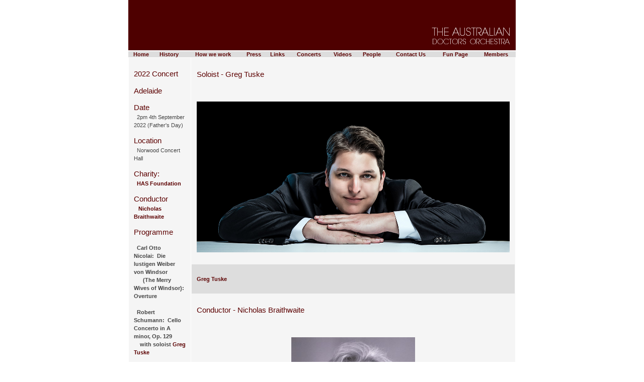

--- FILE ---
content_type: text/html; charset=utf-8
request_url: https://ado.net.au/ado/public/concerts/2022/concert2022.aspx
body_size: 1557
content:

<!DOCTYPE html>
<html xmlns="http://www.w3.org/1999/xhtml" >
<head id="Head1"><meta http-equiv="Cache-Control" content="no-cache" /><meta http-equiv="Pragma" content="no-cache" /><meta name="Expires" content="Fri, 01 Jan 1990 00:00:00 GMT" /><meta name="keywords" content="Australian Doctors Orchestra, Orchestra, Classical Music, Doctors" /><meta name="Description" content="The Australian Doctors Orchestra is a non-profit organisation playing for the benefit of various charities and its members." /><meta name="viewport" content="width=device-width, initial-scale=1.0" /><link rel="stylesheet" href="../../../../styles.css" type="text/css" /><title>
	Australian Doctor's Orchestra
</title></head>

<body>
    <form method="post" action="./concert2022.aspx" id="form1">
<div class="aspNetHidden">
<input type="hidden" name="__VIEWSTATE" id="__VIEWSTATE" value="Y8NiyKqTRatxqwX6V8gjUd6TUQzrUfAMWtU+pI1yz6lbs+sJXjMXbbkDhrWSQyo6947FvKSGGfzs5ZzopIDxfgeGCMTCMv0O+4Qo+bwcyXk=" />
</div>

<div class="aspNetHidden">

	<input type="hidden" name="__VIEWSTATEGENERATOR" id="__VIEWSTATEGENERATOR" value="3BAD6A5D" />
</div>
    <div>
          <!-- START ANCHOR TABLE -->
          <table class="anchor_table" border="0" cellpadding="0" cellspacing="0" width="100%">
            <tr valign="top">
              <td align="center">
        			
                <!-- START CONTENT TABLE -->
                <table class="large_table" cellspacing="0" cellpadding="0" border="0">
                  <tr valign="middle">
                    <td align="left" colspan="7" height="100px"><a href="../../../../default.aspx"><img alt="ADO banner" src="../../imgsrc/ado_banner.gif" border="0" /></a></td>
                  </tr>

                  <tr>
                    <td align="left">
                      <script src="../../scripts/navBar.js" type="text/javascript"></script>
                    </td>
                  </tr>

                  <tr>
                    <td align="left">
                      <!-- START BODY -->

                      <table class="large_table" border="0" cellspacing="1" cellpadding="0">
                        <tr valign="top" class="dimmed_cell_vlight">
                          <td align="left" width="50%" rowspan="3">
                            <table border="0" cellpadding="10" cellspacing="0" width="100%">
                              <tr valign="top">
                                <td align="left">
							        <p><span class="text_header_large">2022 Concert</span><br/><br/>
							        <span class="text_header_large">Adelaide</span><br/></p>

                                    <!-- EITHER TICKETS TBA -->
        					    <!-- 
                                    <span class="text_header_large">Tickets</span>
   							        <table class="body_copy_normal">
							          <tr class="body_copy_normal"><td>TBA</td><td align='right'>&nbsp;</td></tr>
							        </table>
                                    -->

                                    <!-- OR HERE ARE THE DETAILS -->
                                    <!--
        					    <span class="text_header_large">Tickets</span>
							        <table class="body_copy_normal">
                                      <tr class="body_copy_normal"><td>Adults</td><td align='right'>&nbsp;$56</td></tr>
							          <tr class="body_copy_normal"><td>Subscriber</td><td align='right'>&nbsp;&nbsp;$48</td></tr>
							          <tr class="body_copy_normal"><td>Concession</td><td align='right'>&nbsp;&nbsp;$52</td></tr>
							          <tr class="body_copy_normal"><td>Junior</td><td align='right'>&nbsp;&nbsp;$28</td></tr>
							          <tr class="body_copy_normal"><td colspan='2'>&nbsp;</td></tr>
							          <tr class="body_copy_normal"><td colspan='2'><a href='https://premier.ticketek.com.au/shows/show.aspx?sh=AUSTRALI20'><img alt="" src="../../imgsrc/Tickets.jpg" border="0" /></a></td></tr>
							        </table>
                                    <br/>
      -->                            
							        <span class="text_header_large">Date</span>
                                    <br/>
							        <span class="body_copy_normal">&nbsp;&nbsp;2pm 4th September 2022 (Father's Day)</span>
                                    <br/> 
                                    <br/>
							            
                                    <span class="text_header_large">Location</span>
                                    <br/>
							        <span class="body_copy_normal">&nbsp;&nbsp;Norwood Concert Hall</span>
                                    <br/>
                                    <br/>

							        <span class="text_header_large">Charity:</span>
                                    <br/>
							        <span class="body_copy_normal">&nbsp;&nbsp;<a href="https://hasfoundation.org.au/">HAS Foundation</a></span>
                                    <br/>
                                    <br/>

							        <span class="text_header_large">Conductor</span>
                                    <br/>
                                    <span class="body_copy_normal">&nbsp;&nbsp;
                                        <a href='/ado/public/conductors/Nicholas_Braithwaite_bio.aspx'>Nicholas Braithwaite</a></span>
                                    <br/>
                                    <br/>
       							
    							    <span class="text_header_large">Programme</span>
                                    <br/><br />
							        <span class="body_copy_bold">
                                &nbsp;&nbsp;Carl Otto Nicolai:&nbsp;&nbsp;Die lustigen Weiber von Windsor<br />
                                        &nbsp;&nbsp;&nbsp;&nbsp;&nbsp;&nbsp;(The Merry Wives of Windsor): Overture
                                        <br /><br />
                                &nbsp;&nbsp;Robert Schumann:&nbsp;&nbsp;Cello Concerto in A minor, Op. 129<br />
                                          &nbsp;&nbsp;&nbsp;&nbsp;with soloist <a href='https://www.gregtuske.com/'>Greg Tuske</a>
                                        <br /><br />
                                &nbsp;&nbsp;Edward Elgar:&nbsp;&nbsp;Prelude to “The Kingdom”, Op. 51
                                        <br /><br />
                                &nbsp;&nbsp;Richard Strauss:&nbsp;&nbsp;Tod und Verklaerung, Op. 24
                                        <br /><br />
                                    </span>
  							    </td>
       				          </tr>
					        </table>
				        </td>
				        <td align="left" width="50%">
					        <table border="0" cellpadding="10" cellspacing="1" width="100%">
						        <tr valign="top">
							        <td align="left">
								        <p><span class="text_header_large">Soloist - Greg Tuske</span><br/></p>
							        </td>
						        </tr>
        						
						        <tr valign="top">
							        <td align="center" width="50%"><p>
							            <a href='https://www.gregtuske.com/'><img alt="" src="/ado/public/imgsrc/2022/2022_Greg_Tuske.jpg" height="300" border="0" /></a>
                                        <br/>
							        </p></td>
						        </tr>


						        <tr valign="top">
							        <td align="left" class="dimmed_cell_light">
								        <p><span class="body_copy_bold"><a href='https://www.gregtuske.com/'>Greg Tuske</a></span></p>  
							        </td>
						        </tr>
						        <tr valign="top">
							        <td align="left">
								        <p><span class="text_header_large">Conductor - Nicholas Braithwaite</span><br/></p>
							        </td>
						        </tr>
        						
						        <tr valign="top">
						            <td align="center" width="50%"><p><a href='/ado/public/conductors/Nicholas_Braithwaite_bio.aspx'>
                                        <img alt="" src="/ado/public/imgsrc/people/conductors/2022_Nicholas_Braithwaite.jpg" height="300" border="0" /></a><br/></p></td>
						        </tr>

						        <tr valign="top">
							        <td align="left" class="dimmed_cell_light">
							            <p><span class="body_copy_bold"><a href='/ado/public/conductors/Nicholas_Braithwaite_bio.aspx'>Nicholas Braithwaite</a></span></p>
							        </td>
						        </tr>
                            </table>
                            <br/><br />
                          </td>
                        </tr>
                      </table><!-- END BODY -->
                    </td>
                  </tr>

                  <tr>
                    <td align="left">
                     <script src="../../scripts/navBar.js" type="text/javascript"></script>
                    </td>
                  </tr>
                </table><!-- END CONTENT TABLE -->
              </td>
            </tr>
          </table><!-- END ANCHOR TABLE -->
    </div>
    </form>
</body>
</html>


--- FILE ---
content_type: text/css
request_url: https://ado.net.au/styles.css
body_size: 1
content:
/* Elements */
INPUT {
    FONT-SIZE: 11px;
    FONT-FAMILY: arial,verdana,sans-serif
}

IMG {
    BORDER-RIGHT: 0px;
    BORDER-TOP: 0px;
    BORDER-LEFT: 0px;
    BORDER-BOTTOM: 0px;
    margin: 0px;
    padding: 0px
}

TABLE {
    FONT-SIZE: 11px;
    FONT-FAMILY: arial,verdana,sans-serif
}

A {
    color: #5C0100;
    font-weight: bold;
    font-family: verdana,arial,swiss,helvetica;
    font-size: 11px;
    text-decoration: none;
}

A:hover {
    color: #990000;
    cursor: pointer;
}

.view A {
    color: black !important;
    font-family: verdana,arial,swiss,helvetica;
    font-size: 11px;
    font-weight: normal;
    text-decoration: none;
}

.view A:hover {
    text-decoration: underline;
}

body {
    background-color: #ffffff;
    MARGIN-TOP: 0px;
    FONT-SIZE: 11px;
    FONT-FAMILY: arial,verdana,sans-serif;
    TEXT-ALIGN: center;
}

.body_copy_normal {
    color: #444444;
    font-family: verdana,arial,swiss,helvetica;
    font-size: 11px;
    font-weight: normal;
    text-decoration: none;
    line-height: 150%;
}

.body_copy_normal_reverse {
    color: #ffffff;
    font-family: verdana,arial,swiss,helvetica;
    font-size: 11px;
    font-weight: bold;
    text-decoration: none;
    line-height: 150%;
}

.body_copy_bold {
    color: #444444;
    font-family: verdana,arial,swiss,helvetica;
    font-size: 11px;
    font-weight: bold;
    text-decoration: none;
    line-height: 150%;
}

hr {
    border-color: #ffffff;
    width: 100%;
}

.row {
    font-family: tahoma,verdana,arial,swiss,helvetica;
    background-color: white;
    color: black;
    cursor: default;
    font-size: 11px;
    font-weight: normal;
    text-decoration: none;
    padding-left: 8px;
    padding-right: 3px;
    padding-top: 3px;
    padding-bottom: 3px;
    border-color: darkgray;
    empty-cells: show;
    overflow: hidden;
    border-bottom: 0px;
    border-right: 1px solid black;
    border-top-width: 0px;
    border-bottom-width: 0px;
    text-align: left;
}

.altrow {
    font-family: tahoma,verdana,arial,swiss,helvetica;
    background-color: #ededeb;
    color: black;
    cursor: default;
    font-size: 11px;
    font-weight: normal;
    text-decoration: none;
    padding-left: 8px;
    padding-right: 3px;
    padding-top: 3px;
    padding-bottom: 3px;
    border-color: darkgray;
    empty-cells: show;
    overflow: hidden;
    border-bottom: 0px;
    border-right: 1px solid black;
    border-top-width: 0px;
    border-bottom-width: 0px;
    text-align: left;
}

.cellleft {
    font-family: tahoma,verdana,arial,swiss,helvetica;
    color: black;
    cursor: default;
    font-size: 11px;
    font-weight: normal;
    text-decoration: none;
    padding-left: 3px;
    padding-right: 3px;
    padding-top: 3px;
    padding-bottom: 3px;
    border-color: darkgray;
    overflow: hidden;
    border-bottom: 0px;
    border-right: 0px;
    border-top-width: 0px;
    border-bottom-width: 0px;
    text-align: left;
}

.cellleft:hover {
    cursor: pointer !important;
}

.cellcentered {
    font-family: tahoma,verdana,arial,swiss,helvetica;
    color: black;
    cursor: default;
    font-size: 11px;
    font-weight: normal;
    text-decoration: none;
    padding-left: 3px;
    padding-right: 3px;
    padding-top: 3px;
    padding-bottom: 3px;
    border-color: darkgray;
    overflow: hidden;
    border-bottom: 0px;
    border-right: 0px;
    border-top-width: 0px;
    border-bottom-width: 0px;
    text-align: center;
}

.cellcentered:hover {
    cursor: pointer !important;
}

.managelink {
    font-family: tahoma,verdana,arial,swiss,helvetica;
    color: black;
    cursor: default;
    font-size: 11px;
    font-weight: normal;
    text-decoration: none;
    padding-left: 8px;
    padding-right: 3px;
    padding-top: 3px;
    padding-bottom: 3px;
    border-color: darkgray;
    overflow: hidden;
    border-bottom: 0px;
    border-right: 1px solid black;
    border-top-width: 0px;
    border-bottom-width: 0px;
    text-align: center;
}

.text_header_large {
    color: #5C0100;
    font-family: verdana,arial,swiss,helvetica;
    font-size: 15px;
    font-weight: normal;
    text-decoration: none;
    line-height: 150%;
}

.image_caption {
    color: #444444;
    font-family: verdana,arial,swiss,helvetica;
    font-size: 9px;
    font-weight: normal;
    text-decoration: none;
    line-height: 150%;
}

.dimmed_cell_vlight {
    background-color: #f5f5f5;
}

.dimmed_cell_light {
    background-color: #dddddd;
}

.dimmed_cell_dark {
    background-color: #444444;
}

.anchor_table {
    position: absolute;
    top: 0px;
    left: 0px;
}

.large_table {
    width: 770px;
    font-family: verdana,arial,swiss,helvetica;
    font-size: 9px;
    font-weight: normal;
    text-decoration: none;
}

.postTitle {
    font-size: 12px;
    font-weight: bold;
    background-color: #f5f5f5;
}


.errors {
    color: red;
}

.successmessage {
    color: green;
}

.homePage {
    font-family: verdana,arial,swiss,helvetica;
    font-size: 12px;
    font-weight: normal;
    text-decoration: none;
}

/* Mobile */
@viewport {
    width: device-width;
    zoom: 1.0;
}

@-ms-viewport {
    width: device-width;
}




--- FILE ---
content_type: application/javascript
request_url: https://ado.net.au/ado/public/scripts/navBar.js
body_size: -254
content:
document.write("<!-- START HEADER AND SECTION MENU -->");
document.write("<table class='large_table' border='0' cellpadding='0' cellspacing='0'>");
document.write("<tr valign='middle'>");

// home
document.write("<td align='center' class='dimmed_cell_light'><a href='/ado/publicHome.aspx'>Home</a><br/></td>");

// history
if (window.location.href.indexOf("/ado/public/history.aspx") >= 0)
    document.write("<td align='center' class='dimmed_cell_dark'><span class='body_copy_normal_reverse'>History</span><br/></td>");
else
    document.write("<td align='center' class='dimmed_cell_light'><a href='/ado/public/history.aspx'>History</a><br/></td>");

// How We Work
if (window.location.href.indexOf("/ado/public/how.aspx") >= 0)
    document.write("<td align='center' class='dimmed_cell_dark'><span class='body_copy_normal_reverse'>How we work</span><br/></td>");
else
    document.write("<td align='center' class='dimmed_cell_light'><a href='/ado/public/how.aspx'>How we work</a><br/></td>");

//// news
//if (window.location.href.indexOf("/ado/public/news/news.aspx") >= 0)
//    document.write("<td align='center' class='dimmed_cell_dark'><span class='body_copy_normal_reverse'>News</span><br/></td>");
//else
//    document.write("<td align='center' class='dimmed_cell_light'><a href='/ado/public/news/news.aspx'>News</a><br/></td>");

// news
if (window.location.href.indexOf("/ado/public/press/press.aspx") >= 0)
    document.write("<td align='center' class='dimmed_cell_dark'><span class='body_copy_normal_reverse'>Press</span><br/></td>");
else
    document.write("<td align='center' class='dimmed_cell_light'><a href='/ado/public/press/press.aspx'>Press</a><br/></td>");

// links
if (window.location.href.indexOf("/ado/public/links.aspx") >= 0)
    document.write("<td align='center' class='dimmed_cell_dark'><span class='body_copy_normal_reverse'>Links</span><br/></td>");
else
    document.write("<td align='center' class='dimmed_cell_light'><a href='/ado/public/links.aspx'>Links</a><br/></td>");
	
// Concerts
if (window.location.href.indexOf("/ado/public/concerts/concerts.aspx") >= 0)
    document.write("<td align='center' class='dimmed_cell_dark'><span class='body_copy_normal_reverse'>Concerts</span><br/></td>");
else
    document.write("<td align='center' class='dimmed_cell_light'><a href='/ado/public/concerts/concerts.aspx'>Concerts</a><br/></td>");

// Videos
if (window.location.href.indexOf("/ado/public/concerts/videos.aspx") >= 0)
    document.write("<td align='center' class='dimmed_cell_dark'><span class='body_copy_normal_reverse'>Videos</span><br/></td>");
else
    document.write("<td align='center' class='dimmed_cell_light'><a href='/ado/public/concerts/videos.aspx'>Videos</a><br/></td>");

// People
if (window.location.href.indexOf("/ado/public/adopeople.aspx") >= 0)
    document.write("<td align='center' class='dimmed_cell_dark'><span class='body_copy_normal_reverse'>People</span><br/></td>");
else
    document.write("<td align='center' class='dimmed_cell_light'><a href='/ado/public/adopeople.aspx?group=soloists'>People</a><br/></td>");

// Contact
if (window.location.href.indexOf("/ado/public/register.aspx") >= 0)
    document.write("<td align='center' class='dimmed_cell_dark'><span class='body_copy_normal_reverse'>Contact Us</span><br/></td>");
else
    document.write("<td align='center' class='dimmed_cell_light'><a href='/ado/public/register.aspx'>Contact Us</a><br/></td>");

// Fun
if (window.location.href.indexOf("/ado/public/fun.aspx") >= 0)
    document.write("<td align='center' class='dimmed_cell_dark'><span class='body_copy_normal_reverse'>Fun Page</span><br/></td>");
else
    document.write("<td align='center' class='dimmed_cell_light'><a href='/ado/public/fun.aspx'>Fun Page</a><br/></td>");

// Members
if (window.location.href.indexOf("/ado/public/logon.aspx") >= 0)
    document.write("<td align='center' class='dimmed_cell_dark'><span class='body_copy_normal_reverse'>Members</span><br/></td>");
else
    document.write("<td align='center' class='dimmed_cell_light'><a href='/ado/public/logon.aspx'>Members</a><br/></td>");

document.write("</tr>");
document.write("</table>");
document.write("<!-- FINISH HEADER AND SECTION MENU -->");